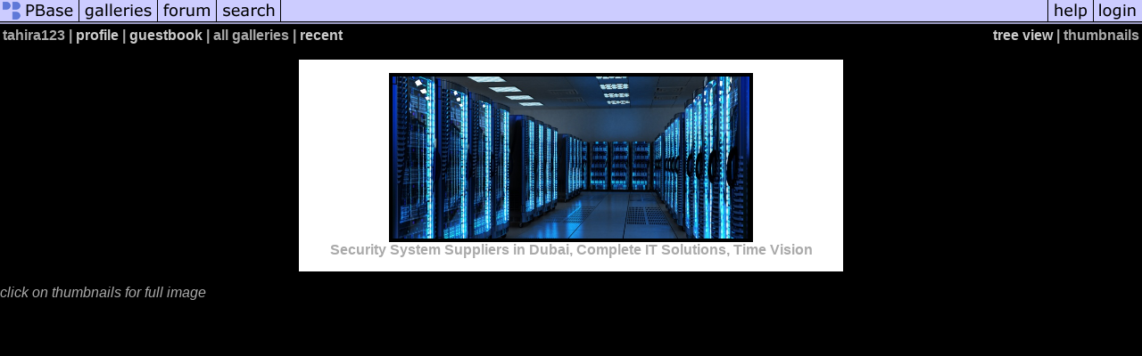

--- FILE ---
content_type: text/html; charset=ISO-8859-1
request_url: https://pbase.com/
body_size: 1883
content:

<!DOCTYPE html PUBLIC "-//W3C//DTD XHTML 1.1//EN" "http://www.w3.org/TR/xhtml11/DTD/xhtml11.dtd">
<html xmlns="http://www.w3.org/1999/xhtml" xml:lang="en">
	<head>
		<title>PBase.com</title>
		<script src="https://ap1.pbase.com/js/common.js" type="text/javascript" charset="utf-8"></script>
		<script src="https://ap1.pbase.com/js/main.js" type="text/javascript" charset="utf-8"></script>
		
		<style type="text/css">
			@import url(https://ap1.pbase.com/styles/common.css);
			@import url(https://ap1.pbase.com/styles/main.css);
		</style>
		<link title="PBase Search" rel="search" type="application/opensearchdescription+xml" href="/searchbar/searchInfo.xml" />
		<meta property="fb:admins" content="1056217662"/>
		<meta property="fb:page_id" content="204057099643592"/>
	</head>
	<body>
		<div id="header">
	<form id="search" method="get"  action="https://www.pbase.com/search">
	<div>
		<input name="q" value="search pbase.com" alt="search pbase.com" />
		<input type="image" src="https://ap1.pbase.com/site/search.gif" value="search" title="click to search" alt="search" />
	</div>
</form>
<h1>PBase.com</h1>
<h3>Host and share your photos on the Internet.</h3>

	<ul id="site_nav">
		<li><a href="https://pbase.com/"><span>PBase</span></a></li>
		<li><a href="https://pbase.com/galleries"><span>galleries</span></a></li>
		<li><a href="https://forum.pbase.com"><span>forum</span></a></li>
		<li><a href="https://pbase.com/search"><span>search</span></a></li>
	</ul>
	<ul id="personal_nav">
		<li><a href="https://pbase.com/help"><span>help</span></a></li>
		<li><a title="login to pbase" href="https://pbase.com/login"><span>login</span></a></li>

	</ul>
</div>
<div class="spacer"></div>

		<div id="home">
            <div id="about_pbase" class="light_gray">
				<div class="tl"></div>
				<div class="tr"></div>
                <div class="content"><div class="c">
                
                    <h2>Welcome to PBase</h2>
                    <ul id="points_of_interest">
                        <li><a href="https://pbase.com/galleries?view=popular">popular galleries</a></li>
<li><a href="https://pbase.com/topics">topics</a></li>
<li><a href="https://pbase.com/world">the world</a></li>
<li><a href="https://pbase.com/cameras">cameras</a></li>

                    </ul>
                
                    <div id="featured_gallery">
                        <A HREF="https://pbase.com/janescottcumming/a_river_cruise_on_the_danubetitle="A River Cruise on the Danube"" class="thumbnail"><IMG class=thumbnail src="https://a4.pbase.com/g13/03/946003/2/175590503.b2f5851e.JPEG" WIDTH=400 HEIGHT=267 border=0 alt="Featured Gallery"  loading="lazy" ></A>
<p class="desc">
    from <a href="https://pbase.com/janescottcumming/a_river_cruise_on_the_danube"><em>A River Cruise on the Danube</em></a>
    by PBase member <a href="https://pbase.com/janescottcumming">janescottcumming</a>
</p>

                    </div>
                
                    <div id="announcements">
                        <p class="main">
    If you are new to PBase, get started by viewing some of the <a style="font-weight: bold;" href="https://pbase.com/galleries?view=popular">millions of photos</a> uploaded by our users.
<br>
</p>
<p>
    Then <a style="font-weight: bold;" href="https://pbase.com/register">create a trial account</a> and upload your own photos.
</p>

                    </div>
                    <div style="clear: both;"></div>
                </div></div>
            </div>
        
            <div id="pbase_features" class="dark_gray">
                <div class="content"><div class="c">
                    <table>
                        <tr>
                            <th>
                                <h4><a title="View more topics" href="https://pbase.com/topics">Topics</a></h4>
                            </th>
                            <th>
                                <h4><a title="View more cameras" href="https://pbase.com/cameras">Cameras</a></h4>
                            </th>
                            <th>
                                <h4><a title="View more countries" href="https://pbase.com/countries">Countries</a></h4>
                            </th>
                        </tr>
                        <tr>
                            <td>
                                <A HREF="https://pbase.com/topics/adjacircidrao/cityscapestitle="City Scapes"" class="thumbnail"><IMG class=thumbnail src="https://a4.pbase.com/u13/adalberto_tiburzi/medium/38638186.IMG_5901.jpg" WIDTH=160 HEIGHT=106 border=0 alt="Topic"  loading="lazy" ></A>
<p>City Scapes</p>

                            </td>
                            <td>
                                <A HREF="https://pbase.com/cameras/fujifilm/x20" class="thumbnail"><IMG class=thumbnail src="https://a4.pbase.com/g9/87/331787/3/153528507.EYdPK46D.jpg" WIDTH=160 HEIGHT=133 border=0 alt="Camera"  loading="lazy" ></A>
<p>FujiFilm X20 (2013)</p>

                            </td>
                            <td>
                                <A HREF="https://pbase.com/bmcmorrow/bakuoldcitytitle="Greetings from Azerbaijan!" " class="thumbnail"><IMG class=thumbnail src="https://a4.pbase.com/g4/93/329493/3/139253536.pg1K75um.jpg" WIDTH=160 HEIGHT=107 border=0 alt="Countries"  loading="lazy" ></A>
<p>
   <A HREF="https://pbase.com/countries/azerbaijantitle="View more Azerbaijani photos." " class="thumbnail"><IMG class=thumbnail src="https://a4.pbase.com/u38/world_images/upload/24960396.ajlgflag.gif" WIDTH=32 HEIGHT=16 border=0 alt="Flag"  loading="lazy" ></A>
    
    <a href="https://pbase.com/countries/azerbaijan">
        <span title="View more Azerbaijani photos.">Azerbaijan</span>
    </a>
</p>

                            </td>
                        </tr>
                    </table>
                </div></div>
				<div class="bl"></div>
				<div class="br"></div>
            </div>		
    		<hr class="spacer" />
<div id="footer">
	<p>All images are copyright of their owners.</p>
<p>PBase is a registered trademark of PBase.com LLC</p>
<p>All other content &copy; 1999-2026, PBase.com LLC. All rights reserved.</p>
<p class="links">
	<a href="https://pbase.com/help/tos">terms of service</a> &bull;
	<a href="https://pbase.com/contact.html">contact pbase</a> &bull;
	<a href="https://pbase.com/help/privacy_policy">privacy policy</a> &bull;
	<a href="https://pbase.com/pricing.html">pricing</a>
</p>

</div>

    	</div>
	</body>
</html>
